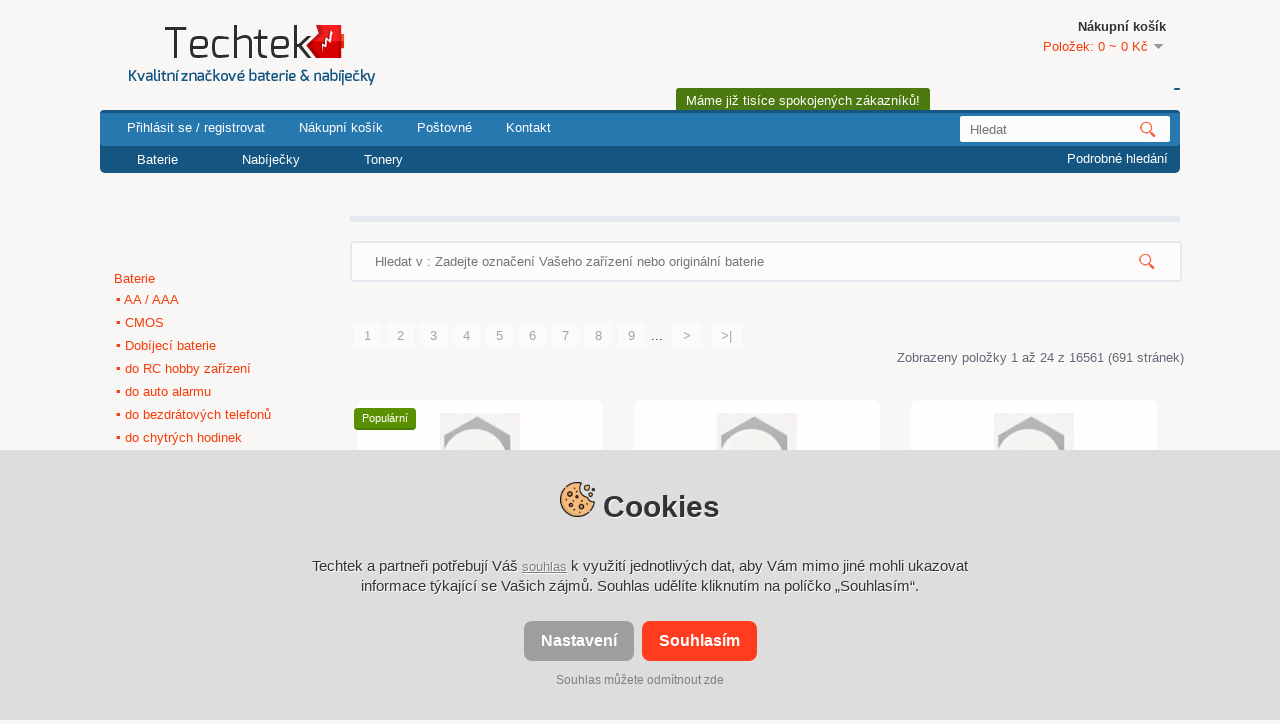

--- FILE ---
content_type: text/html; charset=utf-8
request_url: https://www.techtek.cz/kategorie/vse&filter_compatible=F780BT
body_size: 11452
content:
<?xml version="1.0" encoding="UTF-8"?>
<!DOCTYPE html PUBLIC "-//W3C//DTD XHTML 1.0 Strict//EN" "http://www.w3.org/TR/xhtml1/DTD/xhtml1-strict.dtd">
<html xmlns="http://www.w3.org/1999/xhtml" dir="ltr" lang="cs" xml:lang="cs">
<head>
	<meta http-equiv="Content-Type" content="text/html; charset=utf-8">

	<base href="https://www.techtek.cz/">

	<meta name=viewport content="width=device-width, initial-scale=1">

	<meta name="msvalidate.01" content="6E756AC91860A72A2E7297C69E0DD7EF" />
	<meta name="msvalidate.01" content="1EC6178E18F0684BFBCE9D6E57656A48" />
	<meta name="google-site-verification" content="kSSEuoG6X8G969yIh76k5Q0e2ikc5WZve3ecAMVMNDo" />

	<title> | Techtek</title>
	<link href="https://www.techtek.cz/image/data/favicon_v2.png" rel="icon" />

	<link rel="stylesheet" type="text/css" href="/catalog/view/theme/techtek/stylesheet/stylesheet.css?v=4" />
	<link rel="stylesheet" type="text/css" href="/catalog/view/theme/techtek/stylesheet/cookies.css?v=2" />

	<link rel="next" href="https://www.techtek.cz/kategorie/vse?page=2">

	<link rel="stylesheet" type="text/css" href="/catalog/view/javascript/jquery/ui/themes/ui-lightness/jquery-ui-1.8.9.custom.css?v=2" />
	<link rel="stylesheet" type="text/css" href="/catalog/view/javascript/jquery/fancybox/jquery.fancybox-1.3.4.css?v=3" media="screen" />

	<!--<meta name="viewport" content="width=device-width">-->
	<!--[if IE 11]>
	<link rel="stylesheet" type="text/css" href="/catalog/view/theme/techtek/stylesheet/ie9.css" />
	<![endif]-->
	<!--[if IE 10]>
	<link rel="stylesheet" type="text/css" href="/catalog/view/theme/techtek/stylesheet/ie9.css" />
	<![endif]-->
	<!--[if IE 9]>
	<link rel="stylesheet" type="text/css" href="/catalog/view/theme/techtek/stylesheet/ie9.css" />
	<![endif]-->
	<!--[if IE 8]>
	<link rel="stylesheet" type="text/css" href="/catalog/view/theme/techtek/stylesheet/ie8.css" />
	<![endif]-->

	<script type="text/javascript" src="/catalog/view/javascript/jquery/jquery-1.6.1.min.js?v=3"></script>
	<script type="text/javascript" src="/catalog/view/javascript/jquery/ui/jquery-ui-1.8.9.custom.min.js?v=3"></script>
	<script type="text/javascript" src="/catalog/view/javascript/jquery/ui/external/jquery.cookie.js?v=3"></script>
	<script type="text/javascript" src="/catalog/view/javascript/jquery/fancybox/jquery.fancybox-1.3.4.pack.js?v=3"></script>
	<script type="text/javascript" src="/catalog/view/javascript/jquery/tabs.js?v=3"></script>
	<script type="text/javascript" src="/catalog/view/javascript/common.js?v=7"></script>
	<script type="text/javascript" src="/catalog/view/theme/techtek/js/cookies.js?v=3"></script>
	<script type="text/javascript" src="https://www.google.com/recaptcha/api.js?hl=cs"></script>

	<!--<link rel="search" type="application/opensearchdescription+xml" href="/metafiles/public/openSearch.cz.xml" title="https://www.techtek.cz/">-->

	</head>
<body id="route-product-category">
<script type="text/javascript">
if ($.browser.msie && $.browser.version == 10) {
  $("body").addClass("ie10");
}

window.techtek = {
	search_placeholder: 'Hledat'
};
</script>

<div id="container">
	<div id="header" class="cf">

		&nbsp;

		<div id="logo">
			<a href="https://www.techtek.cz/">
				<img src="catalog/view/theme/techtek/image/logo_cs.png" title="Techtek Energy s.r.o." alt="Techtek e-shop Kvalitní značkové baterie a nabíječky za nejvýhodnější ceny" />
			</a>
		</div>

		<div id="customers">Máme již tisíce spokojených zákazníků!</div>

		<div id="locals">

			<a href='https://www.techtek.cz/'><span>« </span>Český e-shop<img src='/catalog/view/theme/techtek/image/lang-cz.gif'  class='lang' align='bottom'></a><a href='https://www.techtek.sk/'><span>« </span>Slovenský e-shop<img src='/catalog/view/theme/techtek/image/lang-sk.gif'  class='lang' align='bottom'></a>		</div>

		<div id="cart" class="cf">
			<div class="heading">
				<div>
					<b>Nákupní košík <img src="/catalog/view/theme/techtek/image/icon-basket.jpg"></b>
					<a><span id="cart_total">Položek: 0 ~ 0 Kč</span></a>
				</div>
			</div>
			<div class="content"></div>
		</div>

		<div id="menu" class="cf">
			<ul class="cf">
								<li><a href="https://www.techtek.cz/ucet/info">Přihlásit se / registrovat</a></li>
				<li><a href="https://www.techtek.cz/objednani/kosik">Nákupní košík</a></li>
				<li><a href="https://www.techtek.cz/objednani/kosik/postovne">Poštovné</a></li>
				<!--<li><a href="https://www.techtek.cz/stranka/7/baterie-cameron-sino">Baterie Cameron Sino</a></li>-->
				<li><a href="https://www.techtek.cz/kontakt">Kontakt</a></li>
							</ul>

			<div id="search">
				<div id="search-info">Zadejte model baterie kterou hledáte, nebo název zařízení, pro které má být baterie určena.</div>
				<div class="button-search"></div>
				<input type="text" name="filter_name" value="">
				<a class="lupa"></a>
			</div>

			<script type="text/javascript">
			placeholder($("#search input[name=filter_name]"), 'Hledat');
			</script>
		</div>
	</div>

		<div id="categories" class="cf">
		<ul>
						<li class="   ">
				<a href='https://www.techtek.cz/katalog-vyrobci/65/baterie'>Baterie</a>
								<table class="children floating-box">
					<tr>
											<td class="child">
							<a href="https://www.techtek.cz/katalog-vyrobci/1138/baterie/aa-aaa" class="header-category">
								AA / AAA							</a>
						</td>

					
											<td class="child">
							<a href="https://www.techtek.cz/katalog-vyrobci/2266/baterie/baterie-cmos" class="header-category">
								Baterie CMOS							</a>
						</td>

					
											<td class="child">
							<a href="https://www.techtek.cz/katalog-vyrobci/2914/baterie/baterie-do-auto-reproduktoru" class="header-category">
								Baterie do auto reproduktorů							</a>
						</td>

					
											<td class="child">
							<a href="https://www.techtek.cz/katalog-vyrobci/1367/baterie/baterie-do-bezdratovych-sluchatek-a-headsetu" class="header-category">
								Baterie do bezdrátových sluchátek a headsetů							</a>
						</td>

					
											<td class="child">
							<a href="https://www.techtek.cz/katalog-vyrobci/1135/baterie/baterie-do-bezdratovych-telefonu" class="header-category">
								Baterie do bezdrátových telefonů							</a>
						</td>

					
											<td class="child">
							<a href="https://www.techtek.cz/katalog-vyrobci/1154/baterie/baterie-do-digitalnich-radii" class="header-category">
								Baterie do digitálních rádií							</a>
						</td>

					
											<td class="child">
							<a href="https://www.techtek.cz/katalog-vyrobci/1354/baterie/baterie-do-dalkovych-ovladacu" class="header-category">
								Baterie do dálkových ovladačů							</a>
						</td>

					
											<td class="child">
							<a href="https://www.techtek.cz/katalog-vyrobci/1140/baterie/baterie-do-detskych-chuvicek" class="header-category">
								Baterie do dětských chůviček							</a>
						</td>

					</tr><tr>
											<td class="child">
							<a href="https://www.techtek.cz/katalog-vyrobci/1155/baterie/baterie-do-elektronickych-slovniku" class="header-category">
								Baterie do elektronických slovníků							</a>
						</td>

					
											<td class="child">
							<a href="https://www.techtek.cz/katalog-vyrobci/1158/baterie/baterie-do-elektronickych-ctecek-knih" class="header-category">
								Baterie do elektronických čteček knih							</a>
						</td>

					
											<td class="child">
							<a href="https://www.techtek.cz/katalog-vyrobci/1343/baterie/baterie-do-hernich-konzoli" class="header-category">
								Baterie do herních konzolí							</a>
						</td>

					
											<td class="child">
							<a href="https://www.techtek.cz/katalog-vyrobci/122/baterie/baterie-do-kamer-a-fotoaparatu" class="header-category">
								Baterie do kamer a fotoaparátů							</a>
						</td>

					
											<td class="child">
							<a href="https://www.techtek.cz/katalog-vyrobci/1344/baterie/baterie-do-klavesnic" class="header-category">
								Baterie do klávesnic							</a>
						</td>

					
											<td class="child">
							<a href="https://www.techtek.cz/katalog-vyrobci/85/baterie/baterie-do-mobilu" class="header-category">
								Baterie do mobilů							</a>
						</td>

					
											<td class="child">
							<a href="https://www.techtek.cz/katalog-vyrobci/1347/baterie/baterie-do-mp3-prehravacu" class="header-category">
								Baterie do MP3 přehrávačů							</a>
						</td>

					
											<td class="child">
							<a href="https://www.techtek.cz/katalog-vyrobci/120/baterie/baterie-do-navigaci-gps" class="header-category">
								Baterie do navigací (GPS)							</a>
						</td>

					</tr><tr>
											<td class="child">
							<a href="https://www.techtek.cz/katalog-vyrobci/20/baterie/baterie-do-notebooku" class="header-category">
								Baterie do notebooků							</a>
						</td>

					
											<td class="child">
							<a href="https://www.techtek.cz/katalog-vyrobci/127/baterie/baterie-do-naradi" class="header-category">
								Baterie do nářadí							</a>
						</td>

					
											<td class="child">
							<a href="https://www.techtek.cz/katalog-vyrobci/1348/baterie/baterie-do-pageru" class="header-category">
								Baterie do pagerů							</a>
						</td>

					
											<td class="child">
							<a href="https://www.techtek.cz/katalog-vyrobci/1349/baterie/baterie-do-platebnich-terminalu" class="header-category">
								Baterie do platebních terminálů							</a>
						</td>

					
											<td class="child">
							<a href="https://www.techtek.cz/katalog-vyrobci/1351/baterie/baterie-do-projektoru" class="header-category">
								Baterie do projektorů							</a>
						</td>

					
											<td class="child">
							<a href="https://www.techtek.cz/katalog-vyrobci/1156/baterie/baterie-do-psich-obojku" class="header-category">
								Baterie do psích obojků							</a>
						</td>

					
											<td class="child">
							<a href="https://www.techtek.cz/katalog-vyrobci/1352/baterie/baterie-do-raid-radicu" class="header-category">
								Baterie do RAID řadičů							</a>
						</td>

					
											<td class="child">
							<a href="https://www.techtek.cz/katalog-vyrobci/1358/baterie/baterie-do-reproduktoru" class="header-category">
								Baterie do reproduktorů							</a>
						</td>

					</tr><tr>
											<td class="child">
							<a href="https://www.techtek.cz/katalog-vyrobci/1355/baterie/baterie-do-satelitnich-telefonu" class="header-category">
								Baterie do satelitních telefonů							</a>
						</td>

					
											<td class="child">
							<a href="https://www.techtek.cz/katalog-vyrobci/1418/baterie/baterie-do-settop-boxu" class="header-category">
								Baterie do settop boxů							</a>
						</td>

					
											<td class="child">
							<a href="https://www.techtek.cz/katalog-vyrobci/1152/baterie/baterie-do-skeneru" class="header-category">
								Baterie do skenerů							</a>
						</td>

					
											<td class="child">
							<a href="https://www.techtek.cz/katalog-vyrobci/2476/baterie/baterie-do-skype-telefonu" class="header-category">
								Baterie do Skype telefonů							</a>
						</td>

					
											<td class="child">
							<a href="https://www.techtek.cz/katalog-vyrobci/129/baterie/baterie-do-tabletu" class="header-category">
								Baterie do tabletů							</a>
						</td>

					
											<td class="child">
							<a href="https://www.techtek.cz/katalog-vyrobci/1350/baterie/baterie-do-tiskaren" class="header-category">
								Baterie do tiskáren							</a>
						</td>

					
											<td class="child">
							<a href="https://www.techtek.cz/katalog-vyrobci/1365/baterie/baterie-do-vozidel" class="header-category">
								Baterie do vozidel							</a>
						</td>

					
											<td class="child">
							<a href="https://www.techtek.cz/katalog-vyrobci/902/baterie/baterie-do-vysavacu" class="header-category">
								Baterie do vysavačů							</a>
						</td>

					</tr><tr>
											<td class="child">
							<a href="https://www.techtek.cz/katalog-vyrobci/1363/baterie/baterie-do-vysilacek" class="header-category">
								Baterie do vysílaček							</a>
						</td>

					
											<td class="child">
							<a href="https://www.techtek.cz/katalog-vyrobci/1157/baterie/baterie-do-vyzkumnych-a-mericich-zarizeni" class="header-category">
								Baterie do výzkumných a měřicích zařízení							</a>
						</td>

					
											<td class="child">
							<a href="https://www.techtek.cz/katalog-vyrobci/1345/baterie/baterie-do-zdravotnickych-zarizeni" class="header-category">
								Baterie do zdravotnických zařízení							</a>
						</td>

					
											<td class="child">
							<a href="https://www.techtek.cz/katalog-vyrobci/1139/baterie/baterie-do-zesilovacu" class="header-category">
								Baterie do zesilovačů							</a>
						</td>

					
											<td class="child">
							<a href="https://www.techtek.cz/katalog-vyrobci/1353/baterie/baterie-do-zaznamniku" class="header-category">
								Baterie do záznamníků							</a>
						</td>

					
											<td class="child">
							<a href="https://www.techtek.cz/katalog-vyrobci/1356/baterie/baterie-pro-chytre-domacnosti" class="header-category">
								Baterie pro chytré domácnosti							</a>
						</td>

					
										</tr>
				</table>
		</li>
		
		
					<li class="   ">
				<a href='https://www.techtek.cz/katalog-vyrobci/1136/nabijecky'>Nabíječky</a>
								<table class="children floating-box">
					<tr>
											<td class="child">
							<a href="https://www.techtek.cz/katalog-vyrobci/8180/nabijecky/nabijecka-pro-naradi" class="header-category">
								Nabíječka pro nářadí							</a>
						</td>

					
											<td class="child">
							<a href="https://www.techtek.cz/katalog-vyrobci/8996/nabijecky/nabijecky-pro-bezpecnostni-kamery" class="header-category">
								Nabíječky pro bezpečnostní kamery							</a>
						</td>

					
											<td class="child">
							<a href="https://www.techtek.cz/katalog-vyrobci/9701/nabijecky/nabijecky-pro-herni-konzole" class="header-category">
								Nabíječky pro herní konzole							</a>
						</td>

					
											<td class="child">
							<a href="https://www.techtek.cz/katalog-vyrobci/7506/nabijecky/nabijecky-pro-rc" class="header-category">
								Nabíječky pro RC							</a>
						</td>

					
											<td class="child">
							<a href="https://www.techtek.cz/katalog-vyrobci/8930/nabijecky/power-delivery-nabijecka" class="header-category">
								Power Delivery nabíječka							</a>
						</td>

					
											<td class="child">
							<a href="https://www.techtek.cz/katalog-vyrobci/1144/nabijecky/stolni-nabijecky" class="header-category">
								Stolní nabíječky							</a>
						</td>

					
										</tr>
				</table>
		</li>
		
		
					<li class="   ">
				<a href='https://www.techtek.cz/katalog-vyrobci/5452/tonery'>Tonery</a>
				
		
			</ul>

	<div id="welcome">
		<a href="https://www.techtek.cz/hledat">Podrobné hledání</a>	</div>
</div>

<div id="notification"></div>

<script type="text/javascript">
$("#search-autocomplete").hide();

var input = $('#header input[name=\'filter_name\']');

input.parent().find('.lupa').hover(function(){
	input.addClass('hover');
}, function(){
	input.removeClass('hover');
});

// Search info
input.bind('click focus', function(){
	$("#search-info").show();
}).bind('blur', function(){
	$("#search-info").hide();
});


$("body").keyup(function(e){
	if( e.which === 27 ) {
	overSA = false;
	$("#search-autocomplete").html("").hide();
	}
});


var overSA = false;
$("#search-autocomplete").hover(function(){
	overSA = true;
}, function(){ overSA = false });
$("#search-autocomplete a").live('click', function(){
	input.val( $(this).text() ).submit();

	input.trigger( $.Event("keydown", { keyCode: 13 }) );

	$(this).parent().hide().html("");

	return false;
});

$("#locals:not(.hover)").live('click', function(){
	$(this).addClass("hover");
	return false;
});

$("#locals").live('mouseleave', function(){
	$(this).removeClass("hover");
	return false;
});
</script>

<div id="column-left">
    <div class="box">
  <!--<div class="box-heading">Kategorie</div>-->
  <div class="box-content">
    <div class="box-category">
      <ul>
                <li>
                    <a href="https://www.techtek.cz/katalog-vyrobci/65/baterie">Baterie</a>
                              <ul>
                        <li>
                            <a href="https://www.techtek.cz/katalog-vyrobci/1138/baterie/aa-aaa"> ▪ AA / AAA</a>
                          </li>
                        <li>
                            <a href="https://www.techtek.cz/katalog-vyrobci/2266/baterie/baterie-cmos"> ▪ CMOS</a>
                          </li>
                        <li>
                            <a href="https://www.techtek.cz/katalog-vyrobci/8867/baterie/dobijeci-baterie"> ▪ Dobíjecí baterie</a>
                          </li>
                        <li>
                            <a href="https://www.techtek.cz/katalog-vyrobci/8644/baterie/baterie-do-rc-hobby-zarizeni"> ▪ do RC hobby zařízení</a>
                          </li>
                        <li>
                            <a href="https://www.techtek.cz/katalog-vyrobci/8570/baterie/baterie-do-auto-alarmu"> ▪ do auto alarmu</a>
                          </li>
                        <li>
                            <a href="https://www.techtek.cz/katalog-vyrobci/1135/baterie/baterie-do-bezdratovych-telefonu"> ▪ do bezdrátových telefonů</a>
                          </li>
                        <li>
                            <a href="https://www.techtek.cz/katalog-vyrobci/4021/baterie/baterie-do-chytrych-hodinek"> ▪ do chytrých hodinek</a>
                          </li>
                        <li>
                            <a href="https://www.techtek.cz/katalog-vyrobci/7404/baterie/baterie-do-dronu"> ▪ do dronů</a>
                          </li>
                        <li>
                            <a href="https://www.techtek.cz/katalog-vyrobci/4108/baterie/baterie-do-hotspotu"> ▪ do hotspotů</a>
                          </li>
                        <li>
                            <a href="https://www.techtek.cz/katalog-vyrobci/4214/baterie/baterie-do-kabeloveho-modemu"> ▪ do kabelového modemu</a>
                          </li>
                        <li>
                            <a href="https://www.techtek.cz/katalog-vyrobci/122/baterie/baterie-do-kamer-a-fotoaparatu"> ▪ do kamer a fotoaparátů</a>
                          </li>
                        <li>
                            <a href="https://www.techtek.cz/katalog-vyrobci/8920/baterie/baterie-do-konferencniho-vybaveni"> ▪ do konferenčního vybavení</a>
                          </li>
                        <li>
                            <a href="https://www.techtek.cz/katalog-vyrobci/85/baterie/baterie-do-mobilu"> ▪ do mobilů</a>
                          </li>
                        <li>
                            <a href="https://www.techtek.cz/katalog-vyrobci/120/baterie/baterie-do-navigaci-gps"> ▪ do navigací (GPS)</a>
                          </li>
                        <li>
                            <a href="https://www.techtek.cz/katalog-vyrobci/20/baterie/baterie-do-notebooku"> ▪ do notebooků</a>
                          </li>
                        <li>
                            <a href="https://www.techtek.cz/katalog-vyrobci/127/baterie/baterie-do-naradi"> ▪ do nářadí</a>
                          </li>
                        <li>
                            <a href="https://www.techtek.cz/katalog-vyrobci/3705/baterie/baterie-do-osvetlovacich-systemu"> ▪ do osvětlovacích systémů</a>
                          </li>
                        <li>
                            <a href="https://www.techtek.cz/katalog-vyrobci/129/baterie/baterie-do-tabletu"> ▪ do tabletů</a>
                          </li>
                        <li>
                            <a href="https://www.techtek.cz/katalog-vyrobci/902/baterie/baterie-do-vysavacu"> ▪ do vysavačů</a>
                          </li>
                        <li>
                            <a href="https://www.techtek.cz/katalog-vyrobci/5581/baterie/baterie-do-zabezpeceni-domacnosti"> ▪ do zabezpečení domácnosti</a>
                          </li>
                        <li>
                            <a href="https://www.techtek.cz/katalog-vyrobci/8526/baterie/baterie-do-zvukovych-zarizeni"> ▪ do zvukových zařízení</a>
                          </li>
                        <li>
                            <a href="https://www.techtek.cz/katalog-vyrobci/6081/baterie/baterie-industrialni"> ▪ industriální</a>
                          </li>
                      </ul>
                  </li>
                <li>
                    <a href="https://www.techtek.cz/katalog-vyrobci/10207/inkousty">Inkousty</a>
                              <ul>
                        <li>
                            <a href="https://www.techtek.cz/katalog-vyrobci/10273/inkousty/inkoustove-kazety"> ▪ Inkoustové kazety</a>
                          </li>
                        <li>
                            <a href="https://www.techtek.cz/katalog-vyrobci/10272/inkousty/tiskarska-barva"> ▪ Tiskařská barva</a>
                          </li>
                        <li>
                            <a href="https://www.techtek.cz/katalog-vyrobci/10274/inkousty/udrzbova-kazeta"> ▪ Údržbová kazeta</a>
                          </li>
                      </ul>
                  </li>
                <li>
                    <a href="https://www.techtek.cz/katalog-vyrobci/1136/nabijecky">Nabíječky</a>
                              <ul>
                        <li>
                            <a href="https://www.techtek.cz/katalog-vyrobci/8180/nabijecky/nabijecka-pro-naradi"> ▪ Nabíječka pro nářadí</a>
                          </li>
                        <li>
                            <a href="https://www.techtek.cz/katalog-vyrobci/8930/nabijecky/power-delivery-nabijecka"> ▪ Power Delivery nabíječka</a>
                          </li>
                        <li>
                            <a href="https://www.techtek.cz/katalog-vyrobci/1144/nabijecky/stolni-nabijecky"> ▪ Stolní nabíječky</a>
                          </li>
                        <li>
                            <a href="https://www.techtek.cz/katalog-vyrobci/7506/nabijecky/nabijecky-pro-rc"> ▪ pro RC</a>
                          </li>
                        <li>
                            <a href="https://www.techtek.cz/katalog-vyrobci/8996/nabijecky/nabijecky-pro-bezpecnostni-kamery"> ▪ pro bezpečnostní kamery</a>
                          </li>
                        <li>
                            <a href="https://www.techtek.cz/katalog-vyrobci/9701/nabijecky/nabijecky-pro-herni-konzole"> ▪ pro herní konzole</a>
                          </li>
                      </ul>
                  </li>
                <li>
                    <a href="https://www.techtek.cz/katalog-vyrobci/2429/pouzdra">Pouzdra</a>
                              <ul>
                        <li>
                            <a href="https://www.techtek.cz/katalog-vyrobci/4168/pouzdra/motorola"> ▪ Motorola</a>
                          </li>
                      </ul>
                  </li>
                <li>
                    <a href="https://www.techtek.cz/katalog-vyrobci/1137/power-banky">Power banky</a>
                            </li>
                <li>
                    <a href="https://www.techtek.cz/katalog-vyrobci/141/bateriove-gripy">Bateriové gripy</a>
                              <ul>
                        <li>
                            <a href="https://www.techtek.cz/katalog-vyrobci/5280/bateriove-gripy/canon"> ▪ Canon</a>
                          </li>
                        <li>
                            <a href="https://www.techtek.cz/katalog-vyrobci/143/bateriove-gripy/nikon"> ▪ Nikon</a>
                          </li>
                        <li>
                            <a href="https://www.techtek.cz/katalog-vyrobci/1409/bateriove-gripy/panasonic"> ▪ Panasonic</a>
                          </li>
                        <li>
                            <a href="https://www.techtek.cz/katalog-vyrobci/2361/bateriove-gripy/pentax"> ▪ Pentax</a>
                          </li>
                      </ul>
                  </li>
                <li>
                    <a href="https://www.techtek.cz/katalog-vyrobci/2470/kabely">Kabely</a>
                              <ul>
                        <li>
                            <a href="https://www.techtek.cz/katalog-vyrobci/3533/kabely/apple"> ▪ Apple</a>
                          </li>
                        <li>
                            <a href="https://www.techtek.cz/katalog-vyrobci/8893/kabely/honeywell"> ▪ Honeywell</a>
                          </li>
                        <li>
                            <a href="https://www.techtek.cz/katalog-vyrobci/7329/kabely/leica"> ▪ Leica</a>
                          </li>
                        <li>
                            <a href="https://www.techtek.cz/katalog-vyrobci/8895/kabely/symbol"> ▪ Symbol</a>
                          </li>
                        <li>
                            <a href="https://www.techtek.cz/katalog-vyrobci/8894/kabely/zebra"> ▪ Zebra</a>
                          </li>
                      </ul>
                  </li>
                <li>
                    <a href="https://www.techtek.cz/katalog-vyrobci/5452/tonery">Tonery</a>
                            </li>
                <li>
                    <a href="https://www.techtek.cz/katalog-vyrobci/1411/sestavene-balicky-baterii">Sestavené balíčky baterií</a>
                              <ul>
                        <li>
                            <a href="https://www.techtek.cz/katalog-vyrobci/10414/sestavene-balicky-baterii/camera"> ▪ Camera</a>
                          </li>
                        <li>
                            <a href="https://www.techtek.cz/katalog-vyrobci/6673/sestavene-balicky-baterii/fey-elektronik"> ▪ Fey elektronik</a>
                          </li>
                        <li>
                            <a href="https://www.techtek.cz/katalog-vyrobci/7671/sestavene-balicky-baterii/neptolux"> ▪ Neptolux</a>
                          </li>
                      </ul>
                  </li>
              </ul>
    </div>
  </div>
  </div>
  </div>
<div id="content">	<div class="breadcrumb">
				<a href="https://www.techtek.cz/">Domů</a>
			</div>
	<h1>
			</h1>

	
	<div id="search-category">
		<div class="button-search"></div>
		<input  type="text"
				name="filter_name"
				class="home-search"
				/>

		<a class="lupa"></a>

		<script>
		placeholder($("#search-category input[name=filter_name]"), 'Hledat v : Zadejte označení Vašeho zařízení nebo originální baterie');
		var filter = $("#search-category input");
		$("#search-category").find('.lupa').hover(function(){
			filter.addClass('hover');
		}, function(){
			filter.removeClass('hover');
		});
		</script>
						
		<input type="submit" value="Hledat" style="display: none">
	</div>

		<div class="links-to-related" style="display: none;">
		<a href="https://www.techtek.cz/index.php?route=product/compatible/batteries&amp;category=0" class="compare">Zaměnitelné produkty</a>
		<a href="https://www.techtek.cz/index.php?route=product/compatible/devices&amp;category=0" class="compare">Kompatibilní zařízení</a>
		<span class="ainfo"></span>
		<br class="clearfix">
	</div>
	
	
	<script type="text/javascript">
	$(function() {
		var link = $("#all-categories");

		if( link.length && link.hasClass("none") == false ) {
			var categories = link.parent().next('.category-list');
			var height = categories.innerHeight();
			categories.css('height', height);
			var text_show = 'Zobrazit všechny kategorie (0) ▼';
			var text_hide = 'Skrýt všechny kategorie (0) ▲';
			var shown = !$.cookie('all_categories_shown') ? false : !$.cookie('all_categories_shown');

			link.click(function(){
				if( shown ) {
					categories.slideUp();
					link.text(text_show);

					$.cookie('all_categories_shown', 0);
				} else {
					categories.slideDown();
					link.text(text_hide);

					$.cookie('all_categories_shown', 1);
				}

				shown = !shown;

				return false;
			});

			if(!shown) {
				categories.slideUp(1);
				link.text(text_show);
			} else {
				link.text(text_hide);
			}
		}
	});
	</script>

	
		<div class="pagination"><ul class="pagination list-unstyled small font-weight-bold"> <li class="page-item active"><a class="page-link">1</a></li><li class="page-item"><a class="page-link" href="https://www.techtek.cz/kategorie/vse?page=2">2</a></li><li class="page-item"><a class="page-link" href="https://www.techtek.cz/kategorie/vse?page=3">3</a></li><li class="page-item"><a class="page-link" href="https://www.techtek.cz/kategorie/vse?page=4">4</a></li><li class="page-item"><a class="page-link" href="https://www.techtek.cz/kategorie/vse?page=5">5</a></li><li class="page-item"><a class="page-link" href="https://www.techtek.cz/kategorie/vse?page=6">6</a></li><li class="page-item"><a class="page-link" href="https://www.techtek.cz/kategorie/vse?page=7">7</a></li><li class="page-item"><a class="page-link" href="https://www.techtek.cz/kategorie/vse?page=8">8</a></li><li class="page-item"><a class="page-link" href="https://www.techtek.cz/kategorie/vse?page=9">9</a></li><li class="page-item align-self-center px-1 text-muted">...</li> <li class="page-item"><a class="page-link" href="https://www.techtek.cz/kategorie/vse?page=2">&gt;</a></li> <li class="page-item"><a class="page-link" href="https://www.techtek.cz/kategorie/vse?page=691">&gt;|</a></li> </ul><div class="results text-right">Zobrazeny položky 1 až 24 z 16561 (691 stránek)</div></div>
	
	<div class="product-grid">
				<div class="cf
									">
			
			<div class="sticker-column">
				<div class="sticker sticker-top">Populární</div>			</div>

		<div class="image"><a href="https://www.techtek.cz/produkt/7412/as-ap081?path=0"><img src="/image/cache/data/Cameron Sino/velke_no_image-80x80.webp" title="AS-AP081" alt="AS-AP081" /></a></div>
			<div class="name"><a href="https://www.techtek.cz/produkt/7412/as-ap081?path=0">AS-AP081</a></div>
			<div class="description">

		
				<span id="inCart7412" class="inCart">
				</span>
		<div class='whitespace'></div>
		<br><br>		</div>

						<div class="price">
								218 Kč												<br />
				<span class="price-tax">Bez daně: 218,00 Kč</span>
							</div>
												<div class="compare"><a onclick="addToCompare('7412');">Přidat ke srovnání</a></div>
		</div>
				<div class="cf
									">
			
			<div class="sticker-column">
							</div>

		<div class="image"><a href="https://www.techtek.cz/produkt/7395/as-ap087?path=0"><img src="/image/cache/data/Cameron Sino/velke_no_image-80x80.webp" title="AS-AP087" alt="AS-AP087" /></a></div>
			<div class="name"><a href="https://www.techtek.cz/produkt/7395/as-ap087?path=0">AS-AP087</a></div>
			<div class="description">

		
				<span id="inCart7395" class="inCart">
				</span>
		<div class='whitespace'></div>
		<br><br>		</div>

						<div class="price">
								218 Kč												<br />
				<span class="price-tax">Bez daně: 218,00 Kč</span>
							</div>
												<div class="compare"><a onclick="addToCompare('7395');">Přidat ke srovnání</a></div>
		</div>
				<div class="cf
									">
			
			<div class="sticker-column">
							</div>

		<div class="image"><a href="https://www.techtek.cz/produkt/7394/as-ap088?path=0"><img src="/image/cache/data/Cameron Sino/velke_no_image-80x80.webp" title="AS-AP088" alt="AS-AP088" /></a></div>
			<div class="name"><a href="https://www.techtek.cz/produkt/7394/as-ap088?path=0">AS-AP088</a></div>
			<div class="description">

		
				<span id="inCart7394" class="inCart">
				</span>
		<div class='whitespace'></div>
		<br><br>		</div>

						<div class="price">
								218 Kč												<br />
				<span class="price-tax">Bez daně: 218,00 Kč</span>
							</div>
												<div class="compare"><a onclick="addToCompare('7394');">Přidat ke srovnání</a></div>
		</div>
				<div class="cf
									">
			
			<div class="sticker-column">
							</div>

		<div class="image"><a href="https://www.techtek.cz/produkt/7162/as-ap08m1?path=0"><img src="/image/cache/data/downloaded3/AS-AP/08/AS-AP08M1-1-80x80.webp" title="AS-AP08M1" alt="AS-AP08M1" /></a></div>
			<div class="name"><a href="https://www.techtek.cz/produkt/7162/as-ap08m1?path=0">AS-AP08M1</a></div>
			<div class="description">

		
				<span id="inCart7162" class="inCart">
				</span>
		<div class='whitespace'></div>
		<br><br>		</div>

						<div class="price">
								113 Kč												<br />
				<span class="price-tax">Bez daně: 113,00 Kč</span>
							</div>
												<div class="compare"><a onclick="addToCompare('7162');">Přidat ke srovnání</a></div>
		</div>
				<div class="cf
									">
			
			<div class="sticker-column">
							</div>

		<div class="image"><a href="https://www.techtek.cz/produkt/7427/as-ap090?path=0"><img src="/image/cache/data/Cameron Sino/velke_no_image-80x80.webp" title="AS-AP090" alt="AS-AP090" /></a></div>
			<div class="name"><a href="https://www.techtek.cz/produkt/7427/as-ap090?path=0">AS-AP090</a></div>
			<div class="description">

		
				<span id="inCart7427" class="inCart">
				</span>
		<div class='whitespace'></div>
		<br><br>		</div>

						<div class="price">
								218 Kč												<br />
				<span class="price-tax">Bez daně: 218,00 Kč</span>
							</div>
												<div class="compare"><a onclick="addToCompare('7427');">Přidat ke srovnání</a></div>
		</div>
				<div class="cf
									">
			
			<div class="sticker-column">
							</div>

		<div class="image"><a href="https://www.techtek.cz/produkt/7415/as-ap131?path=0"><img src="/image/cache/data/Cameron Sino/velke_no_image-80x80.webp" title="AS-AP131" alt="AS-AP131" /></a></div>
			<div class="name"><a href="https://www.techtek.cz/produkt/7415/as-ap131?path=0">AS-AP131</a></div>
			<div class="description">

		
				<span id="inCart7415" class="inCart">
				</span>
		<div class='whitespace'></div>
		<br><br>		</div>

						<div class="price">
								184 Kč												<br />
				<span class="price-tax">Bez daně: 184,00 Kč</span>
							</div>
												<div class="compare"><a onclick="addToCompare('7415');">Přidat ke srovnání</a></div>
		</div>
				<div class="cf
									">
			
			<div class="sticker-column">
							</div>

		<div class="image"><a href="https://www.techtek.cz/produkt/7414/as-ap133?path=0"><img src="/image/cache/data/Cameron Sino/velke_no_image-80x80.webp" title="AS-AP133" alt="AS-AP133" /></a></div>
			<div class="name"><a href="https://www.techtek.cz/produkt/7414/as-ap133?path=0">AS-AP133</a></div>
			<div class="description">

		
				<span id="inCart7414" class="inCart">
				</span>
		<div class='whitespace'></div>
		<br><br>		</div>

						<div class="price">
								184 Kč												<br />
				<span class="price-tax">Bez daně: 184,00 Kč</span>
							</div>
												<div class="compare"><a onclick="addToCompare('7414');">Přidat ke srovnání</a></div>
		</div>
				<div class="cf
									">
			
			<div class="sticker-column">
							</div>

		<div class="image"><a href="https://www.techtek.cz/produkt/7424/as-ap135?path=0"><img src="/image/cache/data/Cameron Sino/velke_no_image-80x80.webp" title="AS-AP135" alt="AS-AP135" /></a></div>
			<div class="name"><a href="https://www.techtek.cz/produkt/7424/as-ap135?path=0">AS-AP135</a></div>
			<div class="description">

		
				<span id="inCart7424" class="inCart">
				</span>
		<div class='whitespace'></div>
		<br><br>		</div>

						<div class="price">
								184 Kč												<br />
				<span class="price-tax">Bez daně: 184,00 Kč</span>
							</div>
												<div class="compare"><a onclick="addToCompare('7424');">Přidat ke srovnání</a></div>
		</div>
				<div class="cf
									">
			
			<div class="sticker-column">
							</div>

		<div class="image"><a href="https://www.techtek.cz/produkt/7423/as-ap136?path=0"><img src="/image/cache/data/Cameron Sino/velke_no_image-80x80.webp" title="AS-AP136" alt="AS-AP136" /></a></div>
			<div class="name"><a href="https://www.techtek.cz/produkt/7423/as-ap136?path=0">AS-AP136</a></div>
			<div class="description">

		
				<span id="inCart7423" class="inCart">
				</span>
		<div class='whitespace'></div>
		<br><br>		</div>

						<div class="price">
								184 Kč												<br />
				<span class="price-tax">Bez daně: 184,00 Kč</span>
							</div>
												<div class="compare"><a onclick="addToCompare('7423');">Přidat ke srovnání</a></div>
		</div>
				<div class="cf
									">
			
			<div class="sticker-column">
							</div>

		<div class="image"><a href="https://www.techtek.cz/produkt/7158/as-ap13m2?path=0"><img src="/image/cache/data/downloaded3/AS-AP/13/AS-AP13M2-1-80x80.webp" title="AS-AP13M2" alt="AS-AP13M2" /></a></div>
			<div class="name"><a href="https://www.techtek.cz/produkt/7158/as-ap13m2?path=0">AS-AP13M2</a></div>
			<div class="description">

		
				<span id="inCart7158" class="inCart">
				</span>
		<div class='whitespace'></div>
		<br><br>		</div>

						<div class="price">
								121 Kč												<br />
				<span class="price-tax">Bez daně: 121,00 Kč</span>
							</div>
												<div class="compare"><a onclick="addToCompare('7158');">Přidat ke srovnání</a></div>
		</div>
				<div class="cf
									">
			
			<div class="sticker-column">
							</div>

		<div class="image"><a href="https://www.techtek.cz/produkt/7159/as-ap13m3?path=0"><img src="/image/cache/data/downloaded3/AS-AP/13/AS-AP13M3-1-80x80.webp" title="AS-AP13M3" alt="AS-AP13M3" /></a></div>
			<div class="name"><a href="https://www.techtek.cz/produkt/7159/as-ap13m3?path=0">AS-AP13M3</a></div>
			<div class="description">

		
				<span id="inCart7159" class="inCart">
				</span>
		<div class='whitespace'></div>
		<br><br>		</div>

						<div class="price">
								130 Kč												<br />
				<span class="price-tax">Bez daně: 130,00 Kč</span>
							</div>
												<div class="compare"><a onclick="addToCompare('7159');">Přidat ke srovnání</a></div>
		</div>
				<div class="cf
									">
			
			<div class="sticker-column">
							</div>

		<div class="image"><a href="https://www.techtek.cz/produkt/15782/as-gev187?path=0"><img src="/image/cache/data/downloaded3/AS-GE/V1/AS-GEV187-2-80x80.webp" title="AS-GEV187" alt="AS-GEV187" /></a></div>
			<div class="name"><a href="https://www.techtek.cz/produkt/15782/as-gev187?path=0">AS-GEV187</a></div>
			<div class="description">

		
				<span id="inCart15782" class="inCart">
				</span>
		<div class='whitespace'></div>
		<br><br>		</div>

						<div class="price">
								1751 Kč												<br />
				<span class="price-tax">Bez daně: 1751,00 Kč</span>
							</div>
												<div class="compare"><a onclick="addToCompare('15782');">Přidat ke srovnání</a></div>
		</div>
				<div class="cf
									">
			
			<div class="sticker-column">
							</div>

		<div class="image"><a href="https://www.techtek.cz/produkt/19081/as-ls120c3?path=0"><img src="/image/cache/data/downloaded3/AS-LS/12/AS-LS120C3-1-80x80.webp" title="AS-LS120C3" alt="AS-LS120C3" /></a></div>
			<div class="name"><a href="https://www.techtek.cz/produkt/19081/as-ls120c3?path=0">AS-LS120C3</a></div>
			<div class="description">

		
				<span id="inCart19081" class="inCart">
				</span>
		<div class='whitespace'></div>
		<br><br>		</div>

						<div class="price">
								197 Kč												<br />
				<span class="price-tax">Bez daně: 197,00 Kč</span>
							</div>
												<div class="compare"><a onclick="addToCompare('19081');">Přidat ke srovnání</a></div>
		</div>
				<div class="cf
									">
			
			<div class="sticker-column">
							</div>

		<div class="image"><a href="https://www.techtek.cz/produkt/19080/as-ls120c5?path=0"><img src="/image/cache/data/downloaded3/AS-LS/12/AS-LS120C5-1-80x80.webp" title="AS-LS120C5" alt="AS-LS120C5" /></a></div>
			<div class="name"><a href="https://www.techtek.cz/produkt/19080/as-ls120c5?path=0">AS-LS120C5</a></div>
			<div class="description">

		
				<span id="inCart19080" class="inCart">
				</span>
		<div class='whitespace'></div>
		<br><br>		</div>

						<div class="price">
								239 Kč												<br />
				<span class="price-tax">Bez daně: 239,00 Kč</span>
							</div>
												<div class="compare"><a onclick="addToCompare('19080');">Přidat ke srovnání</a></div>
		</div>
				<div class="cf
									">
			
			<div class="sticker-column">
				<div class="sticker sticker-top">Populární</div>			</div>

		<div class="image"><a href="https://www.techtek.cz/produkt/16425/as-mc526?path=0"><img src="/image/cache/data/downloaded3/AS-MC/52/AS-MC526-4-80x80.webp" title="AS-MC526" alt="AS-MC526" /></a></div>
			<div class="name"><a href="https://www.techtek.cz/produkt/16425/as-mc526?path=0">AS-MC526</a></div>
			<div class="description">

		
				<span id="inCart16425" class="inCart">
				</span>
		<div class='whitespace'></div>
		<br><br>		</div>

						<div class="price">
								488 Kč												<br />
				<span class="price-tax">Bez daně: 488,00 Kč</span>
							</div>
												<div class="compare"><a onclick="addToCompare('16425');">Přidat ke srovnání</a></div>
		</div>
				<div class="cf
									">
			
			<div class="sticker-column">
				<div class="sticker sticker-top">Populární</div>			</div>

		<div class="image"><a href="https://www.techtek.cz/produkt/16426/as-mc527?path=0"><img src="/image/cache/data/downloaded3/AS-MC/52/AS-MC527-4-80x80.webp" title="AS-MC527" alt="AS-MC527" /></a></div>
			<div class="name"><a href="https://www.techtek.cz/produkt/16426/as-mc527?path=0">AS-MC527</a></div>
			<div class="description">

		
				<span id="inCart16426" class="inCart">
				</span>
		<div class='whitespace'></div>
		<br><br>		</div>

						<div class="price">
								564 Kč												<br />
				<span class="price-tax">Bez daně: 564,00 Kč</span>
							</div>
												<div class="compare"><a onclick="addToCompare('16426');">Přidat ke srovnání</a></div>
		</div>
				<div class="cf
									">
			
			<div class="sticker-column">
							</div>

		<div class="image"><a href="https://www.techtek.cz/produkt/16427/as-mc528?path=0"><img src="/image/cache/data/downloaded3/AS-MC/52/AS-MC528-3-80x80.webp" title="AS-MC528" alt="AS-MC528" /></a></div>
			<div class="name"><a href="https://www.techtek.cz/produkt/16427/as-mc528?path=0">AS-MC528</a></div>
			<div class="description">

		
				<span id="inCart16427" class="inCart">
				</span>
		<div class='whitespace'></div>
		<br><br>		</div>

						<div class="price">
								564 Kč												<br />
				<span class="price-tax">Bez daně: 564,00 Kč</span>
							</div>
												<div class="compare"><a onclick="addToCompare('16427');">Přidat ke srovnání</a></div>
		</div>
				<div class="cf
									">
			
			<div class="sticker-column">
							</div>

		<div class="image"><a href="https://www.techtek.cz/produkt/16428/as-mc529?path=0"><img src="/image/cache/data/downloaded3/AS-MC/52/AS-MC529-3-80x80.webp" title="AS-MC529" alt="AS-MC529" /></a></div>
			<div class="name"><a href="https://www.techtek.cz/produkt/16428/as-mc529?path=0">AS-MC529</a></div>
			<div class="description">

		
				<span id="inCart16428" class="inCart">
				</span>
		<div class='whitespace'></div>
		<br><br>		</div>

						<div class="price">
								740 Kč												<br />
				<span class="price-tax">Bez daně: 740,00 Kč</span>
							</div>
												<div class="compare"><a onclick="addToCompare('16428');">Přidat ke srovnání</a></div>
		</div>
				<div class="cf
									">
			
			<div class="sticker-column">
							</div>

		<div class="image"><a href="https://www.techtek.cz/produkt/16429/as-mc532?path=0"><img src="/image/cache/data/Cameron Sino/velke_no_image-80x80.webp" title="AS-MC532" alt="AS-MC532" /></a></div>
			<div class="name"><a href="https://www.techtek.cz/produkt/16429/as-mc532?path=0">AS-MC532</a></div>
			<div class="description">

		
				<span id="inCart16429" class="inCart">
				</span>
		<div class='whitespace'></div>
		<br><br>		</div>

						<div class="price">
								514 Kč												<br />
				<span class="price-tax">Bez daně: 514,00 Kč</span>
							</div>
												<div class="compare"><a onclick="addToCompare('16429');">Přidat ke srovnání</a></div>
		</div>
				<div class="cf
									">
			
			<div class="sticker-column">
							</div>

		<div class="image"><a href="https://www.techtek.cz/produkt/16430/as-mc533?path=0"><img src="/image/cache/data/Cameron Sino/velke_no_image-80x80.webp" title="AS-MC533" alt="AS-MC533" /></a></div>
			<div class="name"><a href="https://www.techtek.cz/produkt/16430/as-mc533?path=0">AS-MC533</a></div>
			<div class="description">

		
				<span id="inCart16430" class="inCart">
				</span>
		<div class='whitespace'></div>
		<br><br>		</div>

						<div class="price">
								614 Kč												<br />
				<span class="price-tax">Bez daně: 614,00 Kč</span>
							</div>
												<div class="compare"><a onclick="addToCompare('16430');">Přidat ke srovnání</a></div>
		</div>
				<div class="cf
									">
			
			<div class="sticker-column">
							</div>

		<div class="image"><a href="https://www.techtek.cz/produkt/16431/as-mc534?path=0"><img src="/image/cache/data/Cameron Sino/velke_no_image-80x80.webp" title="AS-MC534" alt="AS-MC534" /></a></div>
			<div class="name"><a href="https://www.techtek.cz/produkt/16431/as-mc534?path=0">AS-MC534</a></div>
			<div class="description">

		
				<span id="inCart16431" class="inCart">
				</span>
		<div class='whitespace'></div>
		<br><br>		</div>

						<div class="price">
								740 Kč												<br />
				<span class="price-tax">Bez daně: 740,00 Kč</span>
							</div>
												<div class="compare"><a onclick="addToCompare('16431');">Přidat ke srovnání</a></div>
		</div>
				<div class="cf
									">
			
			<div class="sticker-column">
							</div>

		<div class="image"><a href="https://www.techtek.cz/produkt/16432/as-mc536?path=0"><img src="/image/cache/data/Cameron Sino/velke_no_image-80x80.webp" title="AS-MC536" alt="AS-MC536" /></a></div>
			<div class="name"><a href="https://www.techtek.cz/produkt/16432/as-mc536?path=0">AS-MC536</a></div>
			<div class="description">

		
				<span id="inCart16432" class="inCart">
				</span>
		<div class='whitespace'></div>
		<br><br>		</div>

						<div class="price">
								640 Kč												<br />
				<span class="price-tax">Bez daně: 640,00 Kč</span>
							</div>
												<div class="compare"><a onclick="addToCompare('16432');">Přidat ke srovnání</a></div>
		</div>
				<div class="cf
									">
			
			<div class="sticker-column">
				<div class="sticker sticker-top">Populární</div>			</div>

		<div class="image"><a href="https://www.techtek.cz/produkt/10931/as-mc537?path=0"><img src="/image/cache/data/downloaded3/AS-MC/53/AS-MC537-3-80x80.webp" title="AS-MC537" alt="AS-MC537" /></a></div>
			<div class="name"><a href="https://www.techtek.cz/produkt/10931/as-mc537?path=0">AS-MC537</a></div>
			<div class="description">

		
				<span id="inCart10931" class="inCart">
				</span>
		<div class='whitespace'></div>
		<br><br>		</div>

						<div class="price">
								665 Kč												<br />
				<span class="price-tax">Bez daně: 665,00 Kč</span>
							</div>
												<div class="compare"><a onclick="addToCompare('10931');">Přidat ke srovnání</a></div>
		</div>
				<div class="cf
									">
			
			<div class="sticker-column">
							</div>

		<div class="image"><a href="https://www.techtek.cz/produkt/17853/as-mrc100?path=0"><img src="/image/cache/data/downloaded3/AS-MR/C1/AS-MRC100-3-80x80.webp" title="AS-MRC100" alt="AS-MRC100" /></a></div>
			<div class="name"><a href="https://www.techtek.cz/produkt/17853/as-mrc100?path=0">AS-MRC100</a></div>
			<div class="description">

		
				<span id="inCart17853" class="inCart">
				</span>
		<div class='whitespace'></div>
		<br><br>		</div>

						<div class="price">
								71 Kč												<br />
				<span class="price-tax">Bez daně: 71,00 Kč</span>
							</div>
												<div class="compare"><a onclick="addToCompare('17853');">Přidat ke srovnání</a></div>
		</div>
			</div>

	<div class="product-filter">
		<!--
		<div class="display"><b>Zobrazit:</b> seznam <b>/</b> <a onclick="display('grid');">mřížka</a></div>
	-->
		<div class="limit"><b>Zobrazit:</b>
			<select onchange="location = this.value;">
												<option value="https://www.techtek.cz/kategorie/vse?limit=12">12</option>
																<option value="https://www.techtek.cz/kategorie/vse?limit=24" selected="selected">24</option>
																<option value="https://www.techtek.cz/kategorie/vse?limit=48">48</option>
																<option value="https://www.techtek.cz/kategorie/vse?limit=72">72</option>
																<option value="https://www.techtek.cz/kategorie/vse?limit=96">96</option>
											</select>
		</div>
		<div class="sort"><b>Řadit podle:</b>
			<select onchange="location = this.value;">
												<option value="https://www.techtek.cz/kategorie/vse?sort=p.quantity&order=DESC">Výchozí</option>
																<option value="https://www.techtek.cz/kategorie/vse?sort=pd.name&order=ASC" selected="selected">Názvu (A - Z)</option>
																<option value="https://www.techtek.cz/kategorie/vse?sort=pd.name&order=DESC">Názvu (Z - A)</option>
																<option value="https://www.techtek.cz/kategorie/vse?sort=p.price&order=ASC">Ceny (nejlevnější > nejdražší)</option>
																<option value="https://www.techtek.cz/kategorie/vse?sort=p.price&order=DESC">Ceny (nejdražší > nejlevnější)</option>
																<option value="https://www.techtek.cz/kategorie/vse?sort=p.model&order=ASC">Modelu (A - Z)</option>
																<option value="https://www.techtek.cz/kategorie/vse?sort=p.model&order=DESC">Modelu (Z - A)</option>
											</select>
		</div>
	</div>
	<div class="pagination"><ul class="pagination list-unstyled small font-weight-bold"> <li class="page-item active"><a class="page-link">1</a></li><li class="page-item"><a class="page-link" href="https://www.techtek.cz/kategorie/vse?page=2">2</a></li><li class="page-item"><a class="page-link" href="https://www.techtek.cz/kategorie/vse?page=3">3</a></li><li class="page-item"><a class="page-link" href="https://www.techtek.cz/kategorie/vse?page=4">4</a></li><li class="page-item"><a class="page-link" href="https://www.techtek.cz/kategorie/vse?page=5">5</a></li><li class="page-item"><a class="page-link" href="https://www.techtek.cz/kategorie/vse?page=6">6</a></li><li class="page-item"><a class="page-link" href="https://www.techtek.cz/kategorie/vse?page=7">7</a></li><li class="page-item"><a class="page-link" href="https://www.techtek.cz/kategorie/vse?page=8">8</a></li><li class="page-item"><a class="page-link" href="https://www.techtek.cz/kategorie/vse?page=9">9</a></li><li class="page-item align-self-center px-1 text-muted">...</li> <li class="page-item"><a class="page-link" href="https://www.techtek.cz/kategorie/vse?page=2">&gt;</a></li> <li class="page-item"><a class="page-link" href="https://www.techtek.cz/kategorie/vse?page=691">&gt;|</a></li> </ul><div class="results text-right">Zobrazeny položky 1 až 24 z 16561 (691 stránek)</div></div>

			</div>
<script type="text/javascript"><!--

$('#search-category input[name=\'filter_name\']').keydown(function(e) {
	if (e.keyCode == 13) {
		url = 'index.php?route=product/search';

		var filter_name = $('#search-category input[name=\'filter_name\']').attr('value')

		if (filter_name) {
			url += '&filter_name=' + encodeURIComponent(filter_name);
		}

		url += "&filter_category_id=0&filter_sub_category=true";

		location = url;
	}
});

/*function display(view) {
	if (view == 'list') {
		$('.product-grid').attr('class', 'product-list');

		$('.product-list > div').each(function(index, element) {
			html  = '<div class="right">';
			html += '  <div class="cart">' + $(element).find('.cart').html() + '</div>';
			html += '  <div class="compare">' + $(element).find('.compare').html() + '</div>';
			html += '</div>';

			html += '<div class="left">';

			var image = $(element).find('.image').html();

			if (image != null) {
				html += '<div class="image">' + image + '</div>';
			}

			var price = $(element).find('.price').html();

			if (price != null) {
				html += '<div class="price">' + price  + '</div>';
			}

			html += '  <div class="name">' + $(element).find('.name').html() + '</div>';

			html += '  <div class="description">' + $(element).find('.description').html() + '</div>';

			var rating = $(element).find('.rating').html();

			if (rating != null) {
				html += '<div class="rating">' + rating + '</div>';
			}

			html += '</div>';


			$(element).html(html);
		});

		$('.display').html('<b>Zobrazit:</b> seznam <b>/</b> <a onclick="display(\'grid\');">mřížka</a>');

		$.cookie('display', 'list');
	} else {
		$('.product-list').attr('class', 'product-grid');

		$('.product-grid > div').each(function(index, element) {
			html = '';

			var image = $(element).find('.image').html();

			if (image != null) {
				html += '<div class="image">' + image + '</div>';
			}

			html += '<div class="name">' + $(element).find('.name').html() + '</div>';
			html += '<div class="description">' + $(element).find('.description').html().replace(/<b>/mg, '<br><b>').replace(/<br><br><b>/mg, '<br><b>') + '</div>';

			var price = $(element).find('.price').html();

			html += "<div class='whitespace'></div>";

			if (price != null) {
				html += '<div class="price">' + price  + '</div>';
			}

			var rating = $(element).find('.rating').html();

			if (rating != null) {
				html += '<div class="rating">' + rating + '</div>';
			}

			html += '<div class="cart">' + $(element).find('.cart').html() + '</div>';
			html += '<div class="compare">' + $(element).find('.compare').html() + '</div>';

			$(element).html(html);
		});

		$('.display').html('<b>Zobrazit:</b> <a onclick="display(\'list\');">seznam</a> <b>/</b> mřížka');

		$.cookie('display', 'grid');
	}

	levelHeightPer('.product-grid', 3);
}
/*
view = $.cookie('display');

if (view) {
	display(view);
} else {
	display('grid');
}*/

//display('grid');
levelHeightPer('.product-grid', 3);
//--></script>
&nbsp;
</div>
&nbsp;
<div id="footer">

	<div class="border-center"></div>

	<div class="bordered">
		<div class="inner">

		<div class="column">
			<h2>Informace</h2>
			<ul>
								<li><a href="https://www.techtek.cz/stranka/7/baterie-cameron-sino">Baterie Cameron Sino</a></li>
								<li><a href="https://www.techtek.cz/stranka/13/dopravni-podminky">Dopravní podmínky</a></li>
								<li><a href="https://www.techtek.cz/stranka/12/nakladani-s-daty">Nakládání s daty</a></li>
								<li><a href="https://www.techtek.cz/stranka/3/prohlaseni-o-ochrane-dat">Prohlášení o ochraně dat</a></li>
								<li><a href="https://www.techtek.cz/stranka/5/obchodni-podminky">Obchodní podmínky</a></li>
								<li><a href="https://www.techtek.cz/stranka/9/vraceni-zbozi">Vrácení zboží a peněz</a></li>
								<li><a href="https://www.techtek.cz/stranka/10/zpusoby-platby">Způsoby platby</a></li>
								<li><a href="https://www.techtek.cz/stranka/11/impressum">Impressum</a></li>
								<li><a href="https://www.techtek.cz/image/documents/baterie_recyklace_cz.pdf">Zpětný sběr baterií [PDF]</a></li>
			</ul>
		</div>
		<div class="column">
			<h2>Zákaznický servis</h2>
			<ul>
				<li><a href="https://www.techtek.cz/kontakt">Kontaktujte nás</a></li>
				<li><a href="https://www.techtek.cz/reklamace">Reklamace</a></li>
				<li><a href="https://www.techtek.cz/mapa-stranek">Mapa stránek</a></li>
								</ul>
		</div>
				<div class="column">
			<h2>Můj účet</h2>
			<ul>
				<li><a href="https://www.techtek.cz/ucet/info">Můj účet</a></li>
				<li><a href="https://www.techtek.cz/ucet/objednavky">Přehled objednávek</a></li>
				<!--<li><a href="https://www.techtek.cz/index.php?route=account/wishlist">Seznam přání</a></li>-->
				<li><a href="https://www.techtek.cz/ucet/odhlasit-se">Odhlásit se</a></li>
			</ul>
		</div>
		<div id="powered">
			<div id="showHeurekaBadgeHere-1"></div>
			<a href="/index.php?route=common/home/attributions">attributions</a><br><span id="made-by">Vytvořil a spravuje <a href="http://www.noxart.cz"><strong>NoxArt</strong></a></span><br><br><!--<img src="/catalog/view/theme/techtek/image/lang-cz.gif" class="lang">--></div>

			<div id="localities">

				<span><img src='/catalog/view/theme/techtek/image/lang-cz.gif' alt='cz'> <a href='https://www.techtek.cz/'>Český e-shop</a></span><span><img src='/catalog/view/theme/techtek/image/lang-sk.gif' alt='sk'> <a href='https://www.techtek.sk/'>Slovenský e-shop</a></span>
			</div>
		</div>
	</div>

	<div id="shops" style="text-align: center; text-shadow: none !important; padding-top: 5px; padding-bottom: 5px">
		<img src="/catalog/view/theme/techtek/image/payment_method_cod.png" height="30" class="pr-1" style="vertical-align: middle"> Platba dobírkou		<span class="pl-2 pr-2">•</span>
		<img src="/catalog/view/theme/techtek/image/payment_method_bank_transfer.png" height="30" class="pr-1" style="vertical-align: middle"> Platba převodem		<span class="pl-2 pr-2">•</span>
		<img src="/catalog/view/theme/techtek/image/payment_method_card.png" height="30" class="pr-1" style="vertical-align: middle"> Platba kartou	</div>


	
	<div id="shops">
		<a href="http://topshopping.sk" target="_blank">TopShopping.sk</a>
		<a href="http://www.pricemania.sk" title="Porovnanie cien na Pricemania.sk" target="_blank">Porovnanie cien na Pricemania.sk</a>
		<a href="http://www.najnakup.sk/" title="NajNákup.sk - porovnanie cien tovarov.">Najnakup.sk</a>
		<a title="Vyhledávač zboží" href="http://www.naakup.cz">Naakup.cz</a><A TARGET="_top" HREF="http://www.dobchody.cz" TITLE="Internetové obchody online, srovnání cen - Dobchody.cz">Dobchody.cz</A>
		<a href="http://www.eshop-katalog.cz/" title="eShop-katalog.cz :: internetové obchody a vyhledávač zboží na jednom místě">eShop-katalog.cz</a>
		<a href="http://www.cenyzbozi.cz/" title="Ceny zboží">CenyZboží.cz</a>
		<a href="http://www.tovar.sk/" title="Tovar">tovar.sk</a>
    	<a href="http://www.superdeal.sk" title="Superdeal" target="_self">Superdeal.sk</a>
    	<a href="http://www.webshopy.sk/" title="WebShopy - Katalog internetovych obchodov">WebShopy.sk</a>
	</div>

	<script type="text/javascript">
	//<![CDATA[
	var _hwq = _hwq || [];
			_hwq.push(['setKey', '1C732530C24416E46B6A971BDBCBC775']);_hwq.push(['showWidget', '1', '22343', 'Techtek', 'techtek-cz']);(function() {
			var ho = document.createElement('script'); ho.type = 'text/javascript'; ho.async = true;
			ho.src = ('https:' == document.location.protocol ? 'https://ssl' : 'http://www') + '.heureka.cz/direct/i/gjs.php?n=wdgt&sak=1C732530C24416E46B6A971BDBCBC775';
			var s = document.getElementsByTagName('script')[0]; s.parentNode.insertBefore(ho, s);
	})();
	//]]>
	</script>


		<script type="text/javascript">
	//<![CDATA[
	var _hwq = _hwq || [];
			_hwq.push(['setKey', '1C732530C24416E46B6A971BDBCBC775']);_hwq.push(['setTopPos', '60']);_hwq.push(['showWidget', '21']);(function() {
			var ho = document.createElement('script'); ho.type = 'text/javascript'; ho.async = true;
			ho.src = ('https:' == document.location.protocol ? 'https://ssl' : 'http://www') + '.heureka.cz/direct/i/gjs.php?n=wdgt&sak=1C732530C24416E46B6A971BDBCBC775';
			var s = document.getElementsByTagName('script')[0]; s.parentNode.insertBefore(ho, s);
	})();
	//]]>
	</script>
	

<script>

	function addToCart(product_id) {
		$j.ajax({
			url: 'index.php?route=checkout/cart/update',
			type: 'post',
			data: {
				'product_id': product_id,
				'url': $j("body").prop('id')
			},
			dataType: 'json',
			success: function(json) {
				$j('.success, .warning, .attention, .information, .error').remove();

				if (json['redirect']) {
					location = json['redirect'];
				}

				if (json['error']) {
					if (json['error']['warning']) {
						$j('#notification').html('<div class="warning" style="display: none;">' + json['error']['warning'] + '<img src="catalog/view/theme/techtek2/image/close.png" alt="" class="close" /></div>');
					}
				}

				if (json['success']) {
					if( $("#popover-basket-content-modal").length ) {
						$('#pridat-do-kosiku').modal('show');
						$("#popover-basket-content-modal").html('<div class="text-center"><img src="catalog/view/theme/techtek2/assets/spinner.gif" width="150" /></div>');
						$('#popover-basket-content-modal').load(location.href + ' #popover-basket-content-modal', null, function() {
							$('#popover-basket-content-modal').load(location.href + ' #popover-basket-content-modal');
							$('#popover-basket-content-modal-bottom').text("Zboží bylo úspěšně přidáno do košíku.");

						});
						$('#popover-basket').attr("html", false);
						$('#popover-basket').data('bs.popover').show();
						$("#popover-basket-content").html('<div class="text-center"><img src="catalog/view/theme/techtek2/assets/spinner.gif" width="50" /></div>');
						$('#popover-basket').load(location.href + ' #popover-basket', null, function() {
							$('#popover-basket').load(location.href + ' #popover-basket');
							$('#popover-basket-content').load(location.href + ' #popover-basket-content');
							$('#popover-basket').data('bs.popover').hide();
						});
					} else {
						$('#cart > .heading').click();
						$("#inCart" + product_id).load(location.href + " #inCart" + product_id + " div", function() {
							if( $(".product-grid").length ) {
								levelHeightPer('.product-grid', 3);
							}
						});

						$('#notification').html('<div class="success" style="display: none;">' + json['success'] + '<img src="catalog/view/theme/techtek2/image/close.png" alt="" class="close" /></div>');

						$('.success').fadeIn('slow');

						$('#cart_total').html(json['total']);

						$('html, body').animate({ scrollTop: 0 }, 'slow');
					}
				}
			}
		});
	}
	function removeFrompopup(product_id) {
		$j.ajax({
			url: 'index.php?route=checkout/cart/update',
			type: 'post',
			data: 'remove=' + product_id,
			dataType: 'json',
			success: function(json) {
				$j('.success, .warning, .attention, .information').remove();

				if (json['output']) {

					$("#popover-basket-content-modal").html('<div class="text-center"><img src="catalog/view/theme/techtek2/assets/spinner.gif" width="150" /></div>');

					$('#popover-basket-content-modal').load(location.href + ' #popover-basket-content-modal', null, function() {
						$('#popover-basket-content-modal').load(location.href + ' #popover-basket-content-modal');
						$('#popover-basket-content-modal-bottom').text("Zboží bylo úspěšně odebráno z košíku.");
					});

					$('#popover-basket').attr("html", false);

					$("#popover-basket-content").html('<div class="text-center"><img src="catalog/view/theme/techtek2/assets/spinner.gif" width="50" /></div>');

					$('#popover-basket').load(location.href + ' #popover-basket', null, function() {
						$('#popover-basket').load(location.href + ' #popover-basket');
						setTimeout(
							function()
							{				$('#popover-basket').data('bs.popover').show();

								$('#popover-basket-content').load(location.href + ' #popover-basket-content');
								$('#popover-basket').data('bs.popover').hide();

							}, 500);
					});



				}
			}
		});
	}</script>

<script type="text/javascript">
    const cc = TTCookiesConsent({
        expirationDays: 365,
        buttons: ["settings", "accept", "reject"],
        content: {
            title: "<div class=''><img src='/catalog/view/theme/techtek2/assets/images/cookies.png' class='cookies_image'> Cookies</div>",
            message: "Techtek a partneři potřebují Váš <a href='#obchodni-podminky'>souhlas</a> k využití jednotlivých dat, aby Vám mimo jiné mohli ukazovat informace týkající se Vašich zájmů. Souhlas udělíte kliknutím na políčko „Souhlasím“.",
            btnAccept: "Souhlasím",
            btnReject: "Souhlas můžete odmítnout zde",
            btnDismiss: "Cookies policy",
            btnSettings: "Nastavení",
            btnSettingsSelectAll: "Vybrat vše",
            btnSettingsUnselectAll: "Odznačit vše",
            btnSettingsAccept: "Souhlasím s použitím vybraných souborů cookies",
            btnSettingsAcceptAll: "Souhlasím s použitím všech souborů cookies",
            align: "center",
        },
        cookies_header: {
            title: '<h2><img src="/catalog/view/theme/techtek2/assets/images/cookies.png" class="cookies_image"> Cookie - nastavení  <div id="cc-modal-close" class="cc-modal-close" style="float: right">&times;</div></h2><p>Zde máte možnost přizpůsobit soubory cookie podle kategorií, v souladu s vlastními preferencemi.</p>',
        },
        cookies: {
            technic: {
                name: "technic",
                description: "<h2>Technické cookies</h2><p>Technické cookies jsou nezbytné pro správné fungování webu a všech funkcí, které nabízí. Jsou odpovědné mj. za uchovávání produktů v košíku, zobrazování seznamu oblíbených výrobků (schránka), působení filtrů, nákupní proces a ukládání nastavení soukromí. Nepožadujeme Váš souhlas s využitím technických cookies na našem webu. Z tohoto důvodu technické cookies nemohou být individuálně deaktivovány nebo aktivovány.</p>",
                checked: true,
                disabled: true,
            },
            analytics: {
                name: "analytics",
                description: "<h2>Analytické cookies</h2><p>Analytické cookies nám umožňují měření výkonu našeho webu a našich reklamních kampaní. Jejich pomocí určujeme počet návštěv a zdroje návštěv našich internetových stránek. Data získaná pomocí těchto cookies zpracováváme souhrnně, bez použití identifikátorů, které ukazují na konkrétní uživatelé našeho webu. Pokud vypnete používání analytických cookies ve vztahu k Vaší návštěvě, ztrácíme možnost analýzy výkonu a optimalizace našich opatření.</p>",
            },
            ads: {
                name: "ads",
                description: "<h2>Reklamní cookies</h2><p>Reklamní cookies používáme my nebo naši partneři, abychom Vám mohli zobrazit vhodné obsahy nebo reklamy jak na našich stránkách, tak na stránkách třetích subjektů. Díky tomu můžeme vytvářet profily založené na Vašich zájmech, tak zvané pseudonymizované profily. Na základě těchto informací není zpravidla možná bezprostřední identifikace Vaší osoby, protože jsou používány pouze pseudonymizované údaje. Pokud nevyjádříte souhlas, nebudete příjemcem obsahů a reklam přizpůsobených Vašim zájmům.</p>",
                disabled: true,
            },
        },
        callback: {
            accept: "enableServices",
            reject: "disableServices",
            load: "checkServices",
        },
    });
    function enableServices(params = "") {
        console.log("enable", params);
    }
    function disableServices(params = "") {
        console.log("disable", params);
    }
    function checkServices(params = "") {
        console.log("check", params);

        if (params.hasOwnProperty("analytics") && params.analytics) {
            // Zde vložit skripty pro Analytics
        }
        if (params.hasOwnProperty("ads") && params.ads) {
            // Zde vložit skripty pro ADS
        }
    }
</script>
</div>

<script defer src="https://static.cloudflareinsights.com/beacon.min.js/vcd15cbe7772f49c399c6a5babf22c1241717689176015" integrity="sha512-ZpsOmlRQV6y907TI0dKBHq9Md29nnaEIPlkf84rnaERnq6zvWvPUqr2ft8M1aS28oN72PdrCzSjY4U6VaAw1EQ==" data-cf-beacon='{"version":"2024.11.0","token":"aac4a04fee6e43a08395be7e2ca38aa0","r":1,"server_timing":{"name":{"cfCacheStatus":true,"cfEdge":true,"cfExtPri":true,"cfL4":true,"cfOrigin":true,"cfSpeedBrain":true},"location_startswith":null}}' crossorigin="anonymous"></script>
</body>
</html>
